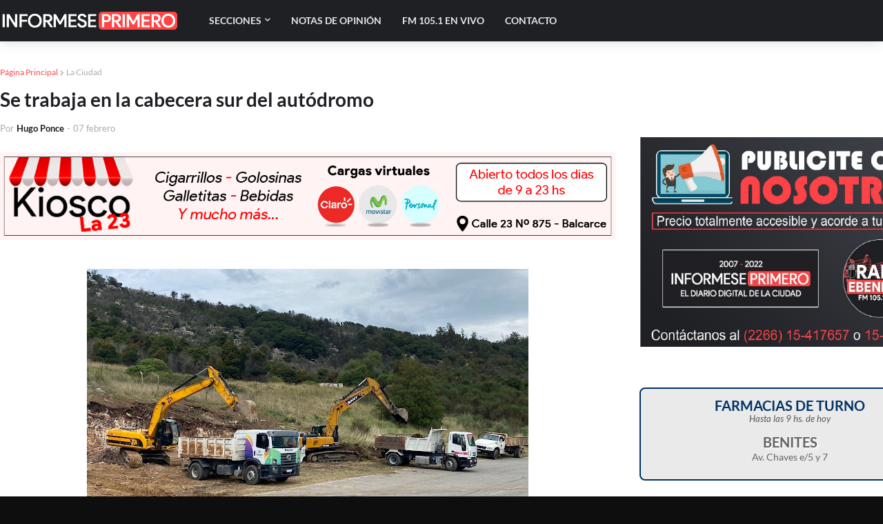

--- FILE ---
content_type: text/html; charset=utf-8
request_url: https://www.google.com/recaptcha/api2/aframe
body_size: 268
content:
<!DOCTYPE HTML><html><head><meta http-equiv="content-type" content="text/html; charset=UTF-8"></head><body><script nonce="BS5iTVMb1KIHdeY_fWRfLA">/** Anti-fraud and anti-abuse applications only. See google.com/recaptcha */ try{var clients={'sodar':'https://pagead2.googlesyndication.com/pagead/sodar?'};window.addEventListener("message",function(a){try{if(a.source===window.parent){var b=JSON.parse(a.data);var c=clients[b['id']];if(c){var d=document.createElement('img');d.src=c+b['params']+'&rc='+(localStorage.getItem("rc::a")?sessionStorage.getItem("rc::b"):"");window.document.body.appendChild(d);sessionStorage.setItem("rc::e",parseInt(sessionStorage.getItem("rc::e")||0)+1);localStorage.setItem("rc::h",'1768981477027');}}}catch(b){}});window.parent.postMessage("_grecaptcha_ready", "*");}catch(b){}</script></body></html>